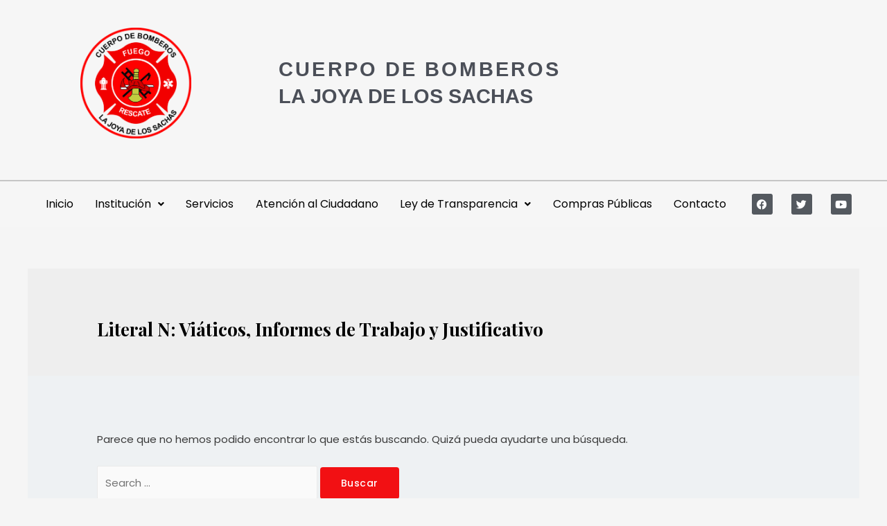

--- FILE ---
content_type: text/css
request_url: https://bomberossachas.gob.ec/wp-content/uploads/elementor/css/post-25500.css?ver=1769227566
body_size: 788
content:
.elementor-25500 .elementor-element.elementor-element-3a29a7a:not(.elementor-motion-effects-element-type-background), .elementor-25500 .elementor-element.elementor-element-3a29a7a > .elementor-motion-effects-container > .elementor-motion-effects-layer{background-color:var( --e-global-color-b2b4fc1 );}.elementor-25500 .elementor-element.elementor-element-3a29a7a{transition:background 0.3s, border 0.3s, border-radius 0.3s, box-shadow 0.3s;padding:30px 0px 30px 0px;}.elementor-25500 .elementor-element.elementor-element-3a29a7a > .elementor-background-overlay{transition:background 0.3s, border-radius 0.3s, opacity 0.3s;}.elementor-25500 .elementor-element.elementor-element-01d7301 .elementor-icon-box-wrapper{gap:17px;}.elementor-25500 .elementor-element.elementor-element-01d7301 .elementor-icon-box-title{margin-block-end:10px;color:var( --e-global-color-5171c63 );}.elementor-25500 .elementor-element.elementor-element-01d7301.elementor-view-stacked .elementor-icon{background-color:var( --e-global-color-5171c63 );fill:var( --e-global-color-astglobalcolor5 );color:var( --e-global-color-astglobalcolor5 );}.elementor-25500 .elementor-element.elementor-element-01d7301.elementor-view-framed .elementor-icon, .elementor-25500 .elementor-element.elementor-element-01d7301.elementor-view-default .elementor-icon{fill:var( --e-global-color-5171c63 );color:var( --e-global-color-5171c63 );border-color:var( --e-global-color-5171c63 );}.elementor-25500 .elementor-element.elementor-element-01d7301.elementor-view-framed .elementor-icon{background-color:var( --e-global-color-astglobalcolor5 );}.elementor-25500 .elementor-element.elementor-element-01d7301.elementor-view-stacked:has(:hover) .elementor-icon,
					 .elementor-25500 .elementor-element.elementor-element-01d7301.elementor-view-stacked:has(:focus) .elementor-icon{background-color:var( --e-global-color-b2b4fc1 );fill:var( --e-global-color-5171c63 );color:var( --e-global-color-5171c63 );}.elementor-25500 .elementor-element.elementor-element-01d7301.elementor-view-framed:has(:hover) .elementor-icon,
					 .elementor-25500 .elementor-element.elementor-element-01d7301.elementor-view-default:has(:hover) .elementor-icon,
					 .elementor-25500 .elementor-element.elementor-element-01d7301.elementor-view-framed:has(:focus) .elementor-icon,
					 .elementor-25500 .elementor-element.elementor-element-01d7301.elementor-view-default:has(:focus) .elementor-icon{fill:var( --e-global-color-b2b4fc1 );color:var( --e-global-color-b2b4fc1 );border-color:var( --e-global-color-b2b4fc1 );}.elementor-25500 .elementor-element.elementor-element-01d7301.elementor-view-framed:has(:hover) .elementor-icon,
					 .elementor-25500 .elementor-element.elementor-element-01d7301.elementor-view-framed:has(:focus) .elementor-icon{background-color:var( --e-global-color-5171c63 );}.elementor-25500 .elementor-element.elementor-element-01d7301 .elementor-icon{font-size:38px;padding:10px;border-radius:1px 1px 1px 1px;}.elementor-25500 .elementor-element.elementor-element-01d7301 .elementor-icon-box-description{color:var( --e-global-color-text );}.elementor-25500 .elementor-element.elementor-element-14f2c16 > .elementor-element-populated{border-style:solid;border-width:0px 2px 0px 2px;border-color:var( --e-global-color-secondary );}.elementor-25500 .elementor-element.elementor-element-14f2c16 > .elementor-element-populated, .elementor-25500 .elementor-element.elementor-element-14f2c16 > .elementor-element-populated > .elementor-background-overlay, .elementor-25500 .elementor-element.elementor-element-14f2c16 > .elementor-background-slideshow{border-radius:0px 0px 0px 0px;}.elementor-25500 .elementor-element.elementor-element-bda1a96 .elementor-icon-box-wrapper{gap:17px;}.elementor-25500 .elementor-element.elementor-element-bda1a96 .elementor-icon-box-title{margin-block-end:10px;color:var( --e-global-color-5171c63 );}.elementor-25500 .elementor-element.elementor-element-bda1a96.elementor-view-stacked .elementor-icon{background-color:var( --e-global-color-5171c63 );fill:var( --e-global-color-astglobalcolor5 );color:var( --e-global-color-astglobalcolor5 );}.elementor-25500 .elementor-element.elementor-element-bda1a96.elementor-view-framed .elementor-icon, .elementor-25500 .elementor-element.elementor-element-bda1a96.elementor-view-default .elementor-icon{fill:var( --e-global-color-5171c63 );color:var( --e-global-color-5171c63 );border-color:var( --e-global-color-5171c63 );}.elementor-25500 .elementor-element.elementor-element-bda1a96.elementor-view-framed .elementor-icon{background-color:var( --e-global-color-astglobalcolor5 );}.elementor-25500 .elementor-element.elementor-element-bda1a96.elementor-view-stacked:has(:hover) .elementor-icon,
					 .elementor-25500 .elementor-element.elementor-element-bda1a96.elementor-view-stacked:has(:focus) .elementor-icon{background-color:var( --e-global-color-b2b4fc1 );fill:var( --e-global-color-5171c63 );color:var( --e-global-color-5171c63 );}.elementor-25500 .elementor-element.elementor-element-bda1a96.elementor-view-framed:has(:hover) .elementor-icon,
					 .elementor-25500 .elementor-element.elementor-element-bda1a96.elementor-view-default:has(:hover) .elementor-icon,
					 .elementor-25500 .elementor-element.elementor-element-bda1a96.elementor-view-framed:has(:focus) .elementor-icon,
					 .elementor-25500 .elementor-element.elementor-element-bda1a96.elementor-view-default:has(:focus) .elementor-icon{fill:var( --e-global-color-b2b4fc1 );color:var( --e-global-color-b2b4fc1 );border-color:var( --e-global-color-b2b4fc1 );}.elementor-25500 .elementor-element.elementor-element-bda1a96.elementor-view-framed:has(:hover) .elementor-icon,
					 .elementor-25500 .elementor-element.elementor-element-bda1a96.elementor-view-framed:has(:focus) .elementor-icon{background-color:var( --e-global-color-5171c63 );}.elementor-25500 .elementor-element.elementor-element-bda1a96 .elementor-icon{font-size:38px;padding:10px;border-radius:1px 1px 1px 1px;}.elementor-25500 .elementor-element.elementor-element-bda1a96 .elementor-icon-box-description{color:var( --e-global-color-text );}.elementor-25500 .elementor-element.elementor-element-8b729f7 > .elementor-element-populated{transition:background 0.3s, border 0.3s, border-radius 0.3s, box-shadow 0.3s;}.elementor-25500 .elementor-element.elementor-element-8b729f7 > .elementor-element-populated > .elementor-background-overlay{transition:background 0.3s, border-radius 0.3s, opacity 0.3s;}.elementor-25500 .elementor-element.elementor-element-271945a .elementor-icon-box-wrapper{gap:17px;}.elementor-25500 .elementor-element.elementor-element-271945a .elementor-icon-box-title{margin-block-end:10px;color:var( --e-global-color-5171c63 );}.elementor-25500 .elementor-element.elementor-element-271945a.elementor-view-stacked .elementor-icon{background-color:var( --e-global-color-5171c63 );fill:var( --e-global-color-astglobalcolor5 );color:var( --e-global-color-astglobalcolor5 );}.elementor-25500 .elementor-element.elementor-element-271945a.elementor-view-framed .elementor-icon, .elementor-25500 .elementor-element.elementor-element-271945a.elementor-view-default .elementor-icon{fill:var( --e-global-color-5171c63 );color:var( --e-global-color-5171c63 );border-color:var( --e-global-color-5171c63 );}.elementor-25500 .elementor-element.elementor-element-271945a.elementor-view-framed .elementor-icon{background-color:var( --e-global-color-astglobalcolor5 );}.elementor-25500 .elementor-element.elementor-element-271945a.elementor-view-stacked:has(:hover) .elementor-icon,
					 .elementor-25500 .elementor-element.elementor-element-271945a.elementor-view-stacked:has(:focus) .elementor-icon{background-color:var( --e-global-color-b2b4fc1 );fill:var( --e-global-color-5171c63 );color:var( --e-global-color-5171c63 );}.elementor-25500 .elementor-element.elementor-element-271945a.elementor-view-framed:has(:hover) .elementor-icon,
					 .elementor-25500 .elementor-element.elementor-element-271945a.elementor-view-default:has(:hover) .elementor-icon,
					 .elementor-25500 .elementor-element.elementor-element-271945a.elementor-view-framed:has(:focus) .elementor-icon,
					 .elementor-25500 .elementor-element.elementor-element-271945a.elementor-view-default:has(:focus) .elementor-icon{fill:var( --e-global-color-b2b4fc1 );color:var( --e-global-color-b2b4fc1 );border-color:var( --e-global-color-b2b4fc1 );}.elementor-25500 .elementor-element.elementor-element-271945a.elementor-view-framed:has(:hover) .elementor-icon,
					 .elementor-25500 .elementor-element.elementor-element-271945a.elementor-view-framed:has(:focus) .elementor-icon{background-color:var( --e-global-color-5171c63 );}.elementor-25500 .elementor-element.elementor-element-271945a .elementor-icon{font-size:38px;padding:10px;border-radius:1px 1px 1px 1px;}.elementor-25500 .elementor-element.elementor-element-271945a .elementor-icon-box-description{color:var( --e-global-color-text );}.elementor-25500 .elementor-element.elementor-element-5b50207:not(.elementor-motion-effects-element-type-background), .elementor-25500 .elementor-element.elementor-element-5b50207 > .elementor-motion-effects-container > .elementor-motion-effects-layer{background-color:var( --e-global-color-text );}.elementor-25500 .elementor-element.elementor-element-5b50207{transition:background 0.3s, border 0.3s, border-radius 0.3s, box-shadow 0.3s;}.elementor-25500 .elementor-element.elementor-element-5b50207 > .elementor-background-overlay{transition:background 0.3s, border-radius 0.3s, opacity 0.3s;}.elementor-25500 .elementor-element.elementor-element-be6cbd4 .hfe-copyright-wrapper{text-align:right;}.elementor-25500 .elementor-element.elementor-element-be6cbd4 .hfe-copyright-wrapper a, .elementor-25500 .elementor-element.elementor-element-be6cbd4 .hfe-copyright-wrapper{color:var( --e-global-color-astglobalcolor5 );}@media(max-width:1024px){.elementor-25500 .elementor-element.elementor-element-be6cbd4 .hfe-copyright-wrapper{text-align:center;}}@media(max-width:767px){.elementor-25500 .elementor-element.elementor-element-14f2c16 > .elementor-element-populated{border-width:2px 0px 2px 0px;margin:0px 0px 0px 0px;--e-column-margin-right:0px;--e-column-margin-left:0px;padding:20px 0px 20px 0px;}}